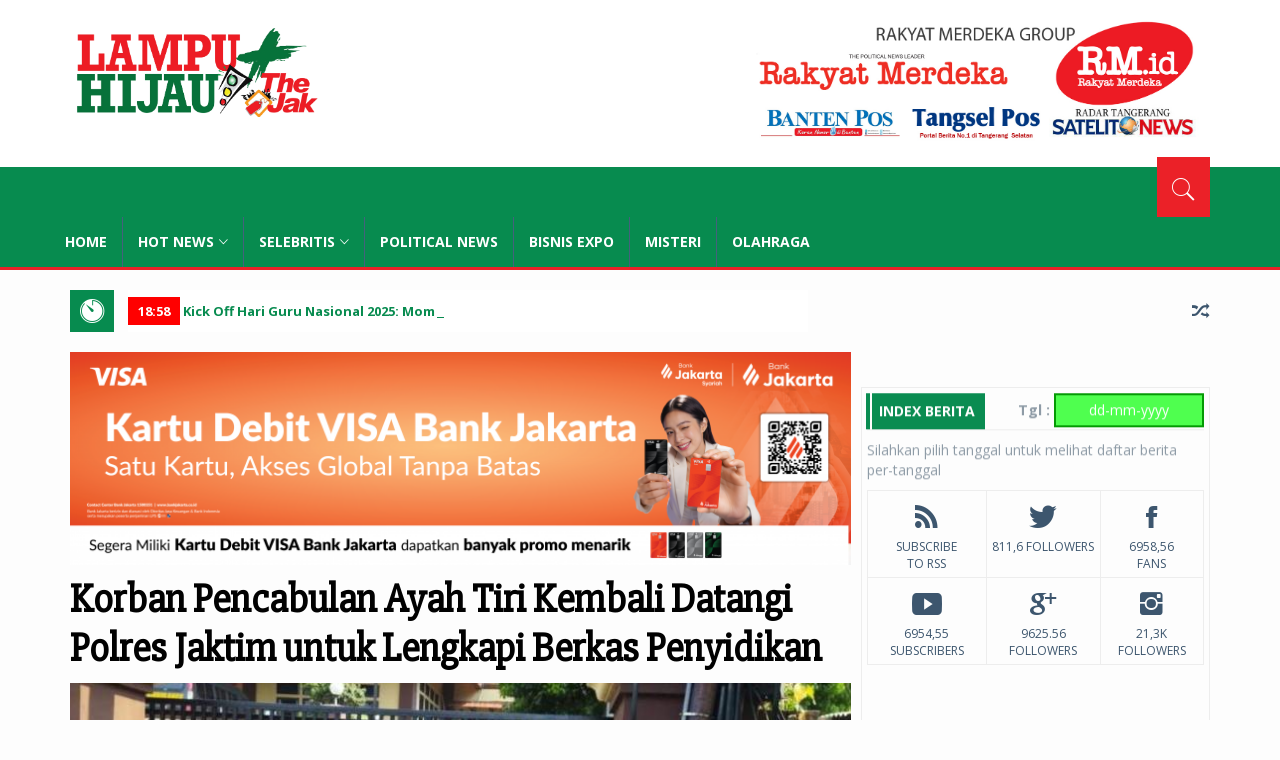

--- FILE ---
content_type: text/html; charset=utf-8
request_url: https://lampuhijau.co.id/baca-berita/jakarta-city/18427/korban-pencabulan-ayah-tiri-kembali-datangi-polres-jaktim-untuk-lengkapi-berkas-penyidikan
body_size: 11927
content:
<!--<script>alert("read");</script>--><!DOCTYPE html>
<html xmlns="http://www.w3.org/1999/xhtml" itemscope="itemscope" itemtype="http://schema.org/Article">
<head>
<meta http-equiv="X-UA-Compatible" content="IE=edge,chrome=1">
<meta charset="utf-8">
<meta name="propeller" content="5228c2f2472076f29b0e1464ba50f935">
<meta name="viewport" content="width=device-width, initial-scale=1.0, maximum-scale=1.0, user-scalable=no">
<title>Korban Pencabulan Ayah Tiri Kembali Datangi Polres Jaktim untuk Lengkapi Berkas Penyidikan - Lampu Hijau</title>

<base href="https://lampuhijau.co.id/" />


<script type='text/javascript' src='https://platform-api.sharethis.com/js/sharethis.js#property=5f8913743e8cbb0012897de3&product=sticky-share-buttons' async='async'></script>

<!-- <link rel="shortcut icon" href="https://lampuhijau.co.id/images/icon-rakyat-merdeka.ico?v=7">
<link rel="icon" type="image/x-icon" href="https://lampuhijau.co.id/images/icon-rakyat-merdeka.ico?v=8" /> -->
<meta name="Content-language" content="id" />
<meta content="index,follow" name="robots" />
<meta name="googlebot-news" content="index,follow" />
<meta name="googlebot" content="all" />
<meta name="webcrawlers" content="all" />
<meta name="rating" content="general" />
<meta name="spiders" content="all" />
<link rel="canonical" href="https://lampuhijau.co.id/baca-berita/jakarta-city/18427/korban-pencabulan-ayah-tiri-kembali-datangi-polres-jaktim-untuk-lengkapi-berkas-penyidikan" />
<!--<link rel="amphtml" href="https://lampuhijau.co.id/baca-berita/jakarta-city/18427/korban-pencabulan-ayah-tiri-kembali-datangi-polres-jaktim-untuk-lengkapi-berkas-penyidikan" />-->
<link rel="image_src" href="https://lampuhijau.co.id/images/berita/med/korban-pencabulan-ayah-tiri-kembali-datangi-polres-jaktim-untuk-lengkapi-berkas-penyidikan_18427.jpg" />
<!--<link rel="alternate" type="application/rss+xml" title="Rakyat Merdeka" href="https://lampuhijau.co.id/rss.php" />-->
<meta name="google-site-verification" content="y4vzxBqOcvca9rKdX2G3Kg0wPi5V8h5WXm7UlxH_ldY" />

<meta property="fb:app_id" content="1894061530647219" />
<meta property="og:type" content="article" />
<meta property="og:url" content="https://lampuhijau.co.id/baca-berita/jakarta-city/18427/korban-pencabulan-ayah-tiri-kembali-datangi-polres-jaktim-untuk-lengkapi-berkas-penyidikan" />
<meta property="og:title" content="Korban Pencabulan Ayah Tiri Kembali Datangi Polres Jaktim untuk Lengkapi Berkas Penyidikan - Lampu Hijau" />
<meta property="article:author" content="https://www.facebook.com/Harian-Rakyat-Merdeka-214043405621003/" />
<meta property="og:description" content="Orang tua dan korban pencabulan yang diduga dilakukan oleh ayah tiri, kembali mendatangi Polres Metro Jakarta Timur bersama kuasa hukumnya, Kamis (7/9/2023). Kedatangan mereka untuk melengkapi berkas perkara, agar terduga pelaku segera ditahan." />
<meta property="og:image" content="https://lampuhijau.co.id/images/berita/med/korban-pencabulan-ayah-tiri-kembali-datangi-polres-jaktim-untuk-lengkapi-berkas-penyidikan_18427.jpg" />
<meta property="og:image:url" content="https://lampuhijau.co.id/images/berita/med/korban-pencabulan-ayah-tiri-kembali-datangi-polres-jaktim-untuk-lengkapi-berkas-penyidikan_18427.jpg" />
<meta property="og:site_name" content="lampuhijau.co.id" />

<meta name="twitter:card" content="summary_large_image" data-dynamic="true">
<meta name="twitter:site" content="@RedaksiMerdeka" data-dynamic="true">
<meta name="twitter:title" content="Korban Pencabulan Ayah Tiri Kembali Datangi Polres Jaktim untuk Lengkapi Berkas Penyidikan - Lampu Hijau" data-dynamic="true">
<meta name="twitter:description" content="Orang tua dan korban pencabulan yang diduga dilakukan oleh ayah tiri, kembali mendatangi Polres Metro Jakarta Timur bersama kuasa hukumnya, Kamis (7/9/2023). Kedatangan mereka untuk melengkapi berkas perkara, agar terduga pelaku segera ditahan." data-dynamic="true">
<meta name="twitter:creator" content="@RedaksiMerdeka" data-dynamic="true">
<meta name="twitter:url" content="https://lampuhijau.co.id/baca-berita/jakarta-city/18427/korban-pencabulan-ayah-tiri-kembali-datangi-polres-jaktim-untuk-lengkapi-berkas-penyidikan" data-dynamic="true">
<meta name="twitter:image" content="https://lampuhijau.co.id/images/berita/med/korban-pencabulan-ayah-tiri-kembali-datangi-polres-jaktim-untuk-lengkapi-berkas-penyidikan_18427.jpg" data-dynamic="true">
<meta name="twitter:domain" content="https://lampuhijau.co.id/" data-dynamic="true">

<meta name="title" itemprop="name" content="Korban Pencabulan Ayah Tiri Kembali Datangi Polres Jaktim untuk Lengkapi Berkas Penyidikan - Lampu Hijau" />
<meta name="copyright" content="lampuhijau.co.id" />
<meta name="description" itemprop="description" content="Orang tua dan korban pencabulan yang diduga dilakukan oleh ayah tiri, kembali mendatangi Polres Metro Jakarta Timur bersama kuasa hukumnya, Kamis (7/9/2023). Kedatangan mereka untuk melengkapi berkas perkara, agar terduga pelaku segera ditahan." />
<meta name="keywords" content="Korban Pencabulan Ayah Tiri, Polres Jakarta Timur" />
<meta name="MSSmartTagsPreventParsing" content="TRUE" />
<meta name="geo.country" content="ID" />
<meta name="geo.placename" content="Indonesia" />
<meta itemprop="image" content="https://lampuhijau.co.id/images/berita/med/korban-pencabulan-ayah-tiri-kembali-datangi-polres-jaktim-untuk-lengkapi-berkas-penyidikan_18427.jpg" />
<meta name="news_keywords" content="Korban Pencabulan Ayah Tiri, Polres Jakarta Timur">
<meta name="standout" content="https://lampuhijau.co.id/baca-berita/jakarta-city/18427/korban-pencabulan-ayah-tiri-kembali-datangi-polres-jaktim-untuk-lengkapi-berkas-penyidikan" />
<meta name="content_type" content="Standard" />
<meta name="content_PublishedDate" content="2026-01-20 16:05:49" />
<meta name="content_source" content="lampuhijau.co.id" />
<meta name="theme-color" content="#078b4f ">
<meta name="msapplication-navbutton-color" content="#078b4f ">
<meta name="apple-mobile-web-app-status-bar-style" content="#078b4f ">

<link href="https://fonts.googleapis.com/css?family=Glegoo|Poppins|Righteous|Roboto|Slabo+27px|Srisakdi|ZCOOL+QingKe+HuangYou" rel="stylesheet">
<link rel="shortcut icon" href="images/logo-lampu-hijau-icon.png" type="image/x-icon">
<link rel="icon" href="images/logo-lampu-hijau-icon.png" type="image/x-icon">
<!-- bootstrap styles-->
<link href="css/bootstrap.min.css" rel="stylesheet">
<!-- google font -->
<link href="https://fonts.googleapis.com/css?family=Open+Sans:400,700,600,800" rel='stylesheet' type='text/css'>
<!-- ionicons font -->
<link href="css/ionicons.min.css" rel="stylesheet">
<!-- animation styles -->
<link rel="stylesheet" href="css/animate.css" />
<!-- custom styles -->
<link href="css/custom-green.css?v=220816" rel="stylesheet" id="style">
<!-- owl carousel styles-->
<link rel="stylesheet" href="css/owl.carousel.css">
<link rel="stylesheet" href="css/owl.transitions.css">
<!-- magnific popup styles -->
<link rel="stylesheet" href="css/magnific-popup.css">
<!-- HTML5 Shim and Respond.js IE8 support of HTML5 elements and media queries -->
<!-- WARNING: Respond.js doesn't work if you view the page via file:// -->
<!--[if lt IE 9]>
      <script src="https://oss.maxcdn.com/html5shiv/3.7.2/html5shiv.min.js"></script>
      <script src="https://oss.maxcdn.com/respond/1.4.2/respond.min.js"></script>
    <![endif]-->

<script src="jquery/jquery-1.12.0.min.js" type="text/javascript"></script>
<link rel="stylesheet" href="css/custom.css?v=241118">
<style type="text/css">
.form_index input {
		text-align:center; border:2px solid #009900; padding:5px 20px;
		background-color: rgb(0, 255, 0,0.7);
		color: #999999;
		width: 100%;
	}
</style>
<!-- Google Tag Manager -->
<script>(function(w,d,s,l,i){w[l]=w[l]||[];w[l].push({'gtm.start':
new Date().getTime(),event:'gtm.js'});var f=d.getElementsByTagName(s)[0],
j=d.createElement(s),dl=l!='dataLayer'?'&l='+l:'';j.async=true;j.src=
'https://www.googletagmanager.com/gtm.js?id='+i+dl;f.parentNode.insertBefore(j,f);
})(window,document,'script','dataLayer','GTM-5RZRK82');</script>
<!-- End Google Tag Manager -->

<!-- Google tag (gtag.js) -->
<script async src="https://www.googletagmanager.com/gtag/js?id=G-1NSJCMJVLE"></script>
<script>
  window.dataLayer = window.dataLayer || [];
  function gtag(){dataLayer.push(arguments);}
  gtag('js', new Date());

  gtag('config', 'G-1NSJCMJVLE');
</script>
<script async src="https://pagead2.googlesyndication.com/pagead/js/adsbygoogle.js?client=ca-pub-2730566722267448" crossorigin="anonymous"></script>
<!-- <script data-cfasync="false" type="text/javascript"></script> -->
</head>
<body>
<!-- Google Tag Manager (noscript) -->
<noscript><iframe src="https://www.googletagmanager.com/ns.html?id=GTM-5RZRK82"
height="0" width="0" style="display:none;visibility:hidden"></iframe></noscript>
<!-- End Google Tag Manager (noscript) -->
<!-- preloader start -->
<!--<div id="preloader">
  <div id="status"></div>
</div>-->
<!-- preloader end --> 

<!-- wrapper start -->
<div class="wrapper"> 
  <!-- header toolbar start -->
  <!--<div class="header-toolbar">
    <div class="container">
      <div class="row">
        <div class="col-md-16 text-uppercase">
          <div class="row">
            <div class="col-sm-8 col-xs-16">
              <ul id="inline-popups" class="list-inline">
                <li class="hidden-xs"><a href="#">advertisement</a></li>
                <li><a class="open-popup-link" href="#log-in" data-effect="mfp-zoom-in">log in</a></li>
                <li><a class="open-popup-link" href="#create-account" data-effect="mfp-zoom-in">create account</a></li>
                <li><a  href="#">About</a></li>
              </ul>
            </div>
            <div class="col-xs-16 col-sm-8">
              <div class="row">
                <div id="weather" class="col-xs-16 col-sm-8 col-lg-9"></div>
                <div id="time-date" class="col-xs-16 col-sm-8 col-lg-7"></div>
              </div>
            </div>
          </div>
        </div>
      </div>
    </div>
  </div>-->
  <!-- header toolbar end --> 
  
  <!-- sticky header start -->
  <div class="sticky-header"> 
    <!-- header start -->
    <div class="container header">
      <div class="row">
        <div class="col-sm-5 col-md-5 wow fadeInUpLeft animated"><a class="navbar-brand" href="./">lampuhijau.co.id</a></div>
        <div class="col-sm-11 col-md-11 hidden-xs text-right"><img src="images/rakyat-merdeka-group.jpg" width="468" alt="Rakyat Merdeka Grup"/></div>
      </div>
    </div>
    <!-- header end --> 
    <!-- nav and search start -->
    <div class="nav-search-outer"> 
      <!-- nav start -->
      
      <nav class="navbar navbar-inverse" role="navigation">
      	<div class="text-logo">
        	<div style="float:left; width:5%;">&nbsp;</div>
        	<div style="float:left; width:90%; text-align:center;">lampuhijau.co.id</div>
        	<div style="float:left; width:5%;">&nbsp;</div>
      		<br style="clear:left">
        </div>
        <div class="container">
          <div class="row">
            <div class="col-sm-16"> <a href="javascript:;" class="toggle-search pull-right"><span class="ion-ios7-search"></span></a>
              <divclass="navbar-header">
                <button type="button" class="navbar-toggle collapsed" data-toggle="collapse" data-target="#navbar-collapse"> <span class="sr-only">Toggle navigation</span> <span class="icon-bar"></span> <span class="icon-bar"></span> <span class="icon-bar"></span> </button>
              </div>
              <div class="collapse navbar-collapse" id="navbar-collapse">
                <ul class="nav navbar-nav text-uppercase main-nav ">
                  <li><a href="./">home</a></li>
                                                  
                         	<li class="dropdown"> <a href="javascript:void(0)" class="dropdown-toggle" data-toggle="dropdown">HOT NEWS<span class="ion-ios7-arrow-down nav-icn"></span></a>
                    			<ul class="dropdown-menu text-capitalize" role="menu">
								                                    <li><a href="kategori-berita/jakarta-city"><span class="ion-ios7-arrow-right nav-sub-icn"></span>Jakarta City</a></li>
                                                                        <li><a href="kategori-berita/kriminal"><span class="ion-ios7-arrow-right nav-sub-icn"></span>Kriminal</a></li>
                                                                        <li><a href="kategori-berita/daerah-plus"><span class="ion-ios7-arrow-right nav-sub-icn"></span>Daerah Plus</a></li>
                                    								</ul>
							</li>
							                                
                         	<li class="dropdown"> <a href="javascript:void(0)" class="dropdown-toggle" data-toggle="dropdown">SELEBRITIS<span class="ion-ios7-arrow-down nav-icn"></span></a>
                    			<ul class="dropdown-menu text-capitalize" role="menu">
								                                    <li><a href="kategori-berita/life-style"><span class="ion-ios7-arrow-right nav-sub-icn"></span>Life Style</a></li>
                                                                        <li><a href="kategori-berita/berita-seleb"><span class="ion-ios7-arrow-right nav-sub-icn"></span>Berita Seleb</a></li>
                                    								</ul>
							</li>
							                        <li><a href="kategori-berita/political-news">Political News</a></li>
						                        <li><a href="kategori-berita/bisnis-expo">Bisnis Expo</a></li>
						                        <li><a href="kategori-berita/misteri">Misteri</a></li>
						                        <li><a href="kategori-berita/olahraga">Olahraga</a></li>
						                    <!--                        <li><a href="kategori-berita/jakarta-city">Jakarta City</a></li>
						                        <li><a href="kategori-berita/kriminal">Kriminal</a></li>
						                        <li><a href="kategori-berita/daerah-plus">Daerah Plus</a></li>
						                        <li><a href="kategori-berita/life-style">Life Style</a></li>
						                        <li><a href="kategori-berita/berita-seleb">Berita Seleb</a></li>
						                        <li><a href="kategori-berita/political-news">Political News</a></li>
						                        <li><a href="kategori-berita/bisnis-expo">Bisnis Expo</a></li>
						                        <li><a href="kategori-berita/misteri">Misteri</a></li>
						                        <li><a href="kategori-berita/olahraga">Olahraga</a></li>
						-->
                  
                </ul>
              </div>
            </div>
          </div>
        </div>
        <!-- nav end --> 
        <!-- search start -->
        
        <div class="search-container ">
          <div class="container">
            <form action="" method="" role="search">
              <input id="search-bar" placeholder="Type & Hit Enter.." autocomplete="off">
            </form>
          </div>
        </div>
        <!-- search end --> 
      </nav>
      <!--nav end--> 
    </div>
    <!-- nav and search end--> 
  </div>
  <!-- sticky header end --> 
  <div class="container" style="margin-bottom: 10px;">
    <div class="row">
      <div class="col">
        <!-- <script async src="https://pagead2.googlesyndication.com/pagead/js/adsbygoogle.js?client=ca-pub-2730566722267448" crossorigin="anonymous"></script> -->
        <!-- Iklan Horizontal -->
        <!-- <ins class="adsbygoogle"
            style="display:block"
            data-ad-client="ca-pub-2730566722267448"
            data-ad-slot="3892947002"
            data-ad-format="auto"
            data-full-width-responsive="true"></ins>
        <script>
            (adsbygoogle = window.adsbygoogle || []).push({});
        </script> -->
      </div>
    </div>
  </div>
  
  <!-- top sec start -->
  
  	<!-- data Start -->
<section>
  <div class="container ">
    <div class="row ">
      <!-- hot news start -->
      <div class="col-sm-16 hot-news hidden-xs">
        <div class="row">
          <div class="col-sm-15"> <span class="ion-ios7-timer icon-news pull-left"></span>
            <ul id="js-news" class="js-hidden">
                              <li class="news-item"><a href="baca-berita/daerah-plus/25694/kick-off-hari-guru-nasional-2025-momentum-kebangkitan-pendidikan-madrasah"><span style="background:#FF0000; color:#FFFFFF; padding:5px 10px;">18:58</span> Kick Off Hari Guru Nasional 2025: Momentum Kebangkitan Pendidikan Madrasah</a></li>
                              <li class="news-item"><a href="baca-berita/kriminal/25695/dikendalikan-wna-malaysia-polres-soetta-gagalkan-penyelundupan-8500-etomidate-senilai-rp425-miliar"><span style="background:#FF0000; color:#FFFFFF; padding:5px 10px;">19:39</span> Polres Soetta Gagalkan Penyelundupan 8.500 Etomidate Senilai Rp42,5 Miliar</a></li>
                              <li class="news-item"><a href="baca-berita/daerah-plus/25696/pemda-kabupaten-subang-akan-terus-perbaiki-layanan-dan-keterbukaan-publik"><span style="background:#FF0000; color:#FFFFFF; padding:5px 10px;">20:25</span> Pemda Kabupaten Subang Akan Terus Perbaiki Layanan dan Keterbukaan Publik</a></li>
                              <li class="news-item"><a href="baca-berita/daerah-plus/25690/kajari-depok-lantik-kasi-pidsus-dan-kasi-intel"><span style="background:#FF0000; color:#FFFFFF; padding:5px 10px;">12:10</span> Kajari Depok Lantik Kasi Pidsus Dan Kasi Intel</a></li>
                              <li class="news-item"><a href="baca-berita/daerah-plus/25699/lawan-kriminalisasi-pers-dilaporkan-ke-polres-subang-harun-jurnalis-triberitacom-siap-gugat-balik-heri-sopandi"><span style="background:#FF0000; color:#FFFFFF; padding:5px 10px;">22:38</span> Lawan Kriminalisasi Pers! Dilaporkan ke Polres Subang, Harun Jurnalis Triberita.com Siap Gugat Balik Heri Sopandi</a></li>
                          </ul>
          </div>
          <div class="col-sm-1 shuffle text-right"><a href="#"><span class="ion-shuffle"></span></a></div>
        </div>
      </div>
      <!-- hot news end -->
      <!-- left sec Start -->

      <div class="col-md-11 col-sm-11">
                  <div class="col-sm-16 bt-space wow fadeInUp animated" data-wow-delay="1s" data-wow-offset="50" align="center" style="margin-top:10px; padding:0;">
            <img class="img-responsive" src="images/banner/4a9b82cffcdbf741aee0919d79d22b96.png" style="max-width:100%;" />
          </div>
                <div class="row">
          <!-- post details start -->
          <div class="col-sm-16">
            <div class="row">
              <div class="sec-topic col-sm-16  wow fadeInDown animated " data-wow-delay="0.5s">
                <div class="row">
                  <div class="col-sm-16 title-berita">
                    <h3></h3>
                    <h2>Korban Pencabulan Ayah Tiri Kembali Datangi Polres Jaktim untuk Lengkapi Berkas Penyidikan</h2>
                    <!--<h3>Air Force Base Airmen supporting the Operation Noble Eagle alert mission</h3>-->
                  </div>
                  <div class="col-sm-16" style="margin-bottom:15px;">
                    <img src="config/thumbnail.php?file=../images/berita/med/korban-pencabulan-ayah-tiri-kembali-datangi-polres-jaktim-untuk-lengkapi-berkas-penyidikan_18427.jpg&width=770&height=400" id="gambar_utama" alt="" oncontextmenu="return false;" style="width:100%; max-width:100%;" />

                    <div class="bg_gambar_baca"></div>
                                          <div class="image-caption">Kuasa hukum korban pencabulan ayah tiri, Muhammad Ari di Mapolres Jakarta Timur. (Foto: ist)</div>
                                      </div>

                  <div class="col-sm-12 sec-info baca-donk">
                    <!-- AdSlot for in the middle of Article (After 3rd Paragraph)-->
                    <!-- <div id='div-gpt-ad-multibanner1'>
                      <script>
                        googletag.cmd.push(function() {
                          googletag.display('div-gpt-ad-multibanner1');
                        });
                      </script>
                    </div> -->
                    <!-- END AdSlot for in the middle of Article-->
                    <div class="text-danger sub-info-bordered" style="background: rgba(235,33,40,1);
background: -moz-linear-gradient(-45deg, rgba(235,33,40,1) 0%, rgba(235,33,40,1) 40%, rgba(7,139,79,1) 60%, rgba(7,139,79,1) 100%);
background: -webkit-gradient(left top, right bottom, color-stop(0%, rgba(235,33,40,1)), color-stop(40%, rgba(235,33,40,1)), color-stop(60%, rgba(7,139,79,1)), color-stop(100%, rgba(7,139,79,1)));
background: -webkit-linear-gradient(-45deg, rgba(235,33,40,1) 0%, rgba(235,33,40,1) 40%, rgba(7,139,79,1) 60%, rgba(7,139,79,1) 100%);
background: -o-linear-gradient(-45deg, rgba(235,33,40,1) 0%, rgba(235,33,40,1) 40%, rgba(7,139,79,1) 60%, rgba(7,139,79,1) 100%);
background: -ms-linear-gradient(-45deg, rgba(235,33,40,1) 0%, rgba(235,33,40,1) 40%, rgba(7,139,79,1) 60%, rgba(7,139,79,1) 100%);
background: linear-gradient(135deg, rgba(235,33,40,1) 0%, rgba(235,33,40,1) 40%, rgba(7,139,79,1) 60%, rgba(7,139,79,1) 100%);
filter: progid:DXImageTransform.Microsoft.gradient( startColorstr='#eb2128', endColorstr='#078b4f', GradientType=1 );">

                      <div class="time" style="margin-left:5px; color:#FFFFFF;"><span class="ion-android-data icon"></span>Kamis, 7 September 2023, 23:29 WIB</div>
                      <div class="stars" style="margin-right:5px; color:#FFFF00;"><span style="text-transform:uppercase; font-family:'Righteous', cursive; font-size:16px;">Jakarta City</span></div>
                    </div>
                                            <p><span style='color:#FF0000; font-size:16px;'><strong>Lampu<span style='color:#078b4f;'>Hijau</span><span style='color:#000000;'>.co.id</span></strong> - </span>Orang tua dan korban pencabulan yang diduga dilakukan oleh ayah tiri, kembali mendatangi Polres Metro Jakarta Timur bersama kuasa hukumnya, Kamis (7/9/2023). Kedatangan mereka untuk melengkapi berkas perkara, agar terduga pelaku segera ditahan.</p>

<p>&quot;Kabarnya hari ini kasusnya sudah naik sidik. Jadi, kita mau melengkapi berita acara sidik hari ini agar pelaku segera ditahan sebagaimana UU Perlindungan Anak. Hukuman minimal lima tahun, maksimal 15 tahun yang seharusnya memang harus ditahan,&quot; kata kuasa hukum korban, Muhammad Ari Pratomo kepada wartawan di Polres Metro Jakarta Timur.</p>

<p>Ari pun berharap, penyidik Unit Perlindungan Perempuan dan Anak (PPA) Polres Metro Jakarta Pusat segera menangkap pelaku pencabulan berinisial G (40). &quot;Sekarang sudah lima bulan jaraknya, sampai sekarang pelaku belum ditahan,&quot; ungkapnya.</p>

<p><strong style='color:#f6971f;'><a href='baca-berita/daerah-plus/17959/warga-subang-jadi-korban-tppo-partai-gelora-desak-polisi-tindak-tegas-pelakunya'><span style='color:#000000; text-decoration:none;'>Baca juga : </span>Warga Subang Jadi Korban TPPO, Partai Gelora Desak Polisi Tindak Tegas Pelakunya</a></strong></p><p>Lebih lanjut Ari menjelaskan, alasan penyidik PPA belum menahan pelaku karena menunggu hasil visum, pemeriksaan psikologi, dan proses penyelidikan. &quot;Kalau ini berlarut-larut, tentunya kepercayaan publik ke kepolisian bisa berkurang. Apalagi ini sudah jelas dari penjelasan anak. Saksi sudah diperiksa semua, visum sudah hasilnya keluar. Hasil psikologi sudah.</p>

<p>Artinya, sebenarnya ini sudah lengkap. Sudah bisa langsung naik (sidik) kalau memang berita acara sidik hari ini selesai,&quot; jelasnya.</p>

<p>Seperti diberitakan sebelumnya, aksi bejat ayah tiri yang memperkosa putrinya yang berusia 15 tahun, berlangsung sejak korban masih duduk di bangku Sekolah Dasar. Saat ini korban sendiri sudah duduk di Sekolah Menengah Pertama (SMP).</p>

<p><strong style='color:#f6971f;'><a href='baca-berita/jakarta-city/17614/lurah-keagungan-ajak-warga-kerja-bakti-jaga-lingkungan-bersih'><span style='color:#000000; text-decoration:none;'>Baca juga : </span>Lurah Keagungan Ajak Warga Kerja Bakti Jaga Lingkungan Bersih</a></strong></p><p>Aksi bejat terduga pelaku berinisia lGN yang tak lain adalah ayah tiri korban, terbongkar setelah korban melaporkan kejadian yang menimpa dirinya itu ke ayah kandungnya, AA (45). Korban menghubungi AA untuk minta dijemput, karena tidak mau lagi tinggal dengan ibu kandungnya dan ayah tirinya. Setelah dijemput dan sesampainya di rumah, korban pun menceritakan aksi bejat ayah tirinya itu.</p>

<p>&quot;Dari pengakuan korban B, ayah tirinya sudah mencabuli dirinya sejak kelas 6 SD atau sejak usia 12 tahun sampai dirinya kelas 3 SMP,&quot; ungkap Ari.</p>

<p>Kemudian, AA melaporkan pelaku GN ke Mapolres Metro Jakarta Timur dengan Nomor LP B/1285/V/2023/SPKT/RES.JAKTIM/PMJ.tanggal 16 Mei 2023. (Asp)</p>
                                              <script>
                                              </script>
                      <!-- <div id="024d2d699e6c1a82c9ba986386f4d824"></div>
                      <script async src="https://click.advertnative.com/loading/?handle=6067"></script> -->
                                          <!-- AdSlot for End of the Article-->
                    <!-- <div id='div-gpt-ad-multibanner2'>
                      <script>
                        googletag.cmd.push(function() {
                          googletag.display('div-gpt-ad-multibanner2');
                        });
                      </script>
                    </div> -->
                    <!-- END AdSlot for End of the Article-->
                  </div>
                  <div class="col-sm-4 hidden-xs banner-baca-donk">
                                      </div>
                </div>
              </div>
              
              <div class="col-sm-16 related">
                <div class="main-title-outer pull-left">
                  <div class="main-title">Berita Lainnya</div>
                </div>
                <div class="row">
                                        <div class="item topic col-sm-5 col-xs-16"> <a href="baca-berita/daerah-plus/17089/sopir-pingsan-di-tol-cipali-personel-polres-subang-sigap-beri-pertolongan">
                          <img src="config/thumbnail.php?file=../images/berita/med/sopir-pingsan-di-tol-cipali-personel-polres-subang-sigap-beri-pertolongan_17089.jpg&width=274&height=121" alt="" class="img-thumbnail">
                          <h4>Sopir Pingsan di Tol Cipali, Personel Polres Subang Sigap Beri Pertolongan</h4>
                          <div class="text-danger sub-info-bordered remove-borders">
                            <div class="time"><span class="ion-android-data icon"></span>20 Apr 2023</div>
                          </div>
                        </a>
                      </div>
                                            <div class="item topic col-sm-5 col-xs-16"> <a href="baca-berita/daerah-plus/16890/korlantas-polri-minta-polda-dan-polres-evaluasi-uturn-yang-bikin-macet">
                          <img src="config/thumbnail.php?file=../images/berita/med/korlantas-polri-minta-polda-dan-polres-evaluasi-uturn-yang-bikin-macet_16890.jpg&width=274&height=121" alt="" class="img-thumbnail">
                          <h4>Korlantas Polri Minta Polda dan Polres Evaluasi U-Turn yang Bikin Macet</h4>
                          <div class="text-danger sub-info-bordered remove-borders">
                            <div class="time"><span class="ion-android-data icon"></span>04 Apr 2023</div>
                          </div>
                        </a>
                      </div>
                                            <div class="item topic col-sm-5 col-xs-16"> <a href="baca-berita/kriminal/16340/dugaan-penipuan-modal-usaha-polres-jakpus-segera-lengkapi-berkas-perkara">
                          <img src="config/thumbnail.php?file=../images/berita/med/dugaan-penipuan-modal-usaha-polres-jakpus-segera-lengkapi-berkas-perkara_16340.jpeg&width=274&height=121" alt="" class="img-thumbnail">
                          <h4>Dugaan Penipuan Modal Usaha, Polres Jakpus Segera Lengkapi Berkas Perkara</h4>
                          <div class="text-danger sub-info-bordered remove-borders">
                            <div class="time"><span class="ion-android-data icon"></span>02 Feb 2023</div>
                          </div>
                        </a>
                      </div>
                                      </div>
              </div>

              <!-- <div class="col-sm-16 related">
                	<div class="row">
                    <div id="M608275ScriptRootC953046">
                    </div>
                    <script src="https://jsc.mgid.com/l/a/lampuhijau.co.id.953046.js" async></script>
                    </div>
               	</div> -->


            </div>
          </div>
          <!-- post details end -->

        </div>
      </div>
      <!-- left sec End -->

      <!-- right sec start -->
      <div class="col-sm-5 right-sec sticky-lamjo">
        <div class="bordered top-margin">
          <div class="row ">
            <div class="col-sm-16 bt-space wow fadeInUp animated" data-wow-delay="2s" data-wow-offset="35">
              <div class="main-title-outer pull-left">
                <div class="main-title">Index Berita</div>
                <div style="float:right; height:30px; z-index:10000" class="form_index">
                  <form autocomplte="off">
                    <strong>Tgl : </strong><input type="text" name="tgl_index_berita" id="tgl_index_berita" placeHolder="dd-mm-yyyy" style=" width:150px;" /><br />
                  </form>
                </div>
              </div>
              Silahkan pilih tanggal untuk melihat daftar berita per-tanggal
            </div>
                        <!--<div class="col-sm-16 bt-space wow fadeInUp animated" data-wow-delay="1s" data-wow-offset="50"> <img class="img-responsive" src="images/ads/336-280-ad.gif" width="336" height="280" alt=""/> <a href="#" class="sponsored">sponsored advert</a> </div>-->
            <div class="col-sm-16 bt-spac wow fadeInUp animated" data-wow-delay="1s" data-wow-offset="150">
  <div class="table-responsive">
    <table class="table table-bordered social">
      <tbody>
        <tr>
          <td><a class="rss" href="#">
            <p> <span class="ion-social-rss"></span> subscribe<br>
              to rss</p>
            </a></td>
          <td><a class="twitter" href="#">
            <p><span class="ion-social-twitter"></span> 811,6
              followers</p>
            </a></td>
          <td><a class="facebook" href="#">
            <p> <span class="ion-social-facebook"></span> 6958,56<br>
              fans</p>
            </a></td>
        </tr>
        <tr>
          <td><a class="youtube" href="#">
            <p> <span class="ion-social-youtube"></span> 6954,55
              subscribers</p>
            </a></td>
          <td><a class="googleplus" href="#">
            <p> <span class="ion-social-googleplus"></span> 9625.56
              followers</p>
            </a></td>
          <td><a class="instagram" href="https://www.instagram.com/lampuhijauofficial/" target="_blank">
            <p> <span class="ion-social-instagram"></span> 21,3k
              followers</p>
            </a></td>
        </tr>
      </tbody>
    </table>
  </div>
</div>                                     <div id="data_tab_content"></div>
            <script type="text/javascript">
              $(function() {
                dataTabContent('18427');
              })
            </script>
                      </div>
        </div>
      </div>
      <!-- right sec end -->

    </div>
  </div>
</section>
<!-- Data End -->  
  
  
  
  <!-- Footer start -->
  <footer>
    <!--<div class="top-sec">
      <div class="container ">
        <div class="row match-height-container">
          <div class="col-sm-6 subscribe-info wow fadeInDown animated" data-wow-delay="1s" data-wow-offset="40">
            <div class="row">
              <div class="col-sm-16">
                <div class="f-title">globalnews theme</div>
                <p>Lorem Ipsum has been the standard dummy text ever since the 1500s, when an unknown printer took a galley of type and scrambled it to make a type specimen book. </p>
              </div>
              <div class="col-sm-16">
                <div class="f-title">subscribe to news letter</div>
                <form class="form-inline">
                  <input type="email" class="form-control" id="input-email" placeholder="Type your e-mail adress">
                  <button type="submit" class="btn"> <span class="ion-paper-airplane text-danger"></span> </button>
                </form>
              </div>
            </div>
          </div>
          <div class="col-sm-5 popular-tags  wow fadeInDown animated" data-wow-delay="1s" data-wow-offset="40">
            <div class="f-title">popular tags</div>
            <ul class="tags list-unstyled pull-left">
              <li><a href="#">Business</a></li>
              <li><a href="#">Science</a></li>
              <li><a href="#">video conferece</a></li>
              <li><a href="#">conferece</a></li>
              <li><a href="#">Photo</a></li>
              <li><a href="#">education</a></li>
              <li><a href="#">Smart phones</a></li>
              <li><a href="#">Samsung mobile</a></li>
              <li><a href="#">AI</a></li>
              <li><a href="#">video conferece</a></li>
              <li><a href="#">conferece</a></li>
              <li><a href="#">education</a></li>
              <li><a href="#">Technology</a></li>
              <li><a href="#">computer</a></li>
            </ul>
          </div>
          <div class="col-sm-5 recent-posts  wow fadeInDown animated" data-wow-delay="1s" data-wow-offset="40">
            <div class="f-title">recent posts</div>
            <ul class="list-unstyled">
              <li> <a href="#">
                <div class="row">
                  <div class="col-sm-4"><img class="img-thumbnail pull-left" src="images/footer-recent/f-recent-1.jpg" width="70" height="70" alt=""/> </div>
                  <div class="col-sm-12">
                    <h4>The evolution of the apple ..</h4>
                    <div class="f-sub-info">
                      <div class="time"><span class="ion-android-data icon"></span>Dec 16 2014</div>
                      <div class="comments"><span class="ion-chatbubbles icon"></span>351</div>
                      <div class="stars"><span class="ion-ios7-star"></span><span class="ion-ios7-star"></span><span class="ion-ios7-star"></span><span class="ion-ios7-star"></span><span class="ion-ios7-star-half"></span></div>
                    </div>
                  </div>
                </div>
                </a> </li>
              <li> <a href="#">
                <div class="row">
                  <div class="col-sm-4 "><img class="img-thumbnail pull-left" src="images/footer-recent/f-recent-2.jpg" width="70" height="70" alt=""/> </div>
                  <div class="col-sm-12">
                    <h4>The evolution of the apple ..</h4>
                    <div class="f-sub-info">
                      <div class="time"><span class="ion-android-data icon"></span>Dec 16 2014</div>
                      <div class="comments"><span class="ion-chatbubbles icon"></span>351</div>
                      <div class="stars"><span class="ion-ios7-star"></span><span class="ion-ios7-star"></span><span class="ion-ios7-star"></span><span class="ion-ios7-star"></span><span class="ion-ios7-star-half"></span></div>
                    </div>
                  </div>
                </div>
                </a> </li>
              <li> <a href="#">
                <div class="row">
                  <div class="col-sm-4"><img class="img-thumbnail pull-left" src="images/footer-recent/f-recent-3.jpg" width="70" height="70" alt=""/> </div>
                  <div class="col-sm-12">
                    <h4>The evolution of the apple ..</h4>
                    <div class="f-sub-info">
                      <div class="time"><span class="ion-android-data icon"></span>Dec 16 2014</div>
                      <div class="comments"><span class="ion-chatbubbles icon"></span>351</div>
                      <div class="stars"><span class="ion-ios7-star"></span><span class="ion-ios7-star"></span><span class="ion-ios7-star"></span><span class="ion-ios7-star"></span><span class="ion-ios7-star-half"></span></div>
                    </div>
                  </div>
                </div>
                </a> </li>
            </ul>
          </div>
        </div>
      </div>
    </div>-->
    <div class="btm-sec">
      <div class="container">
        <div class="row">
          <div class="col-sm-16">
            <div class="row">
              <div class="col-sm-6 col-xs-16 f-nav wow fadeInDown animated" data-wow-delay="0.5s" data-wow-offset="10">
                <ul class="list-inline ">
                  <li> <a href="tentang-kami"> Tentang Kami </a> </li>
                  <li> <a href="#"> Kontak Kami </a> </li>
                </ul>
              </div>
              <div class="col-sm-4 col-xs-16 f-social  wow fadeInDown animated" data-wow-delay="0.5s" data-wow-offset="10" style="text-align:center">
              	<ul class="list-inline">
                  <li> <a href="#"><span class="ion-social-twitter"></span></a> </li>
                  <li> <a href="#"><span class="ion-social-facebook"></span></a> </li>
                  <li> <a href="#"><span class="ion-social-instagram"></span></a> </li>
                </ul>
                              </div>
              
              <div class="col-sm-6 col-xs-16 copyrights text-right wow fadeInDown animated" data-wow-delay="0.5s" data-wow-offset="10">© 2019 Lampu Hijau</div>
            </div>
          </div>
          <!--<div class="col-sm-16 f-social  wow fadeInDown animated" data-wow-delay="1s" data-wow-offset="10" style="margin-top:-40px;">
            <ul class="list-inline">
              <li> <a href="#"><span class="ion-social-twitter"></span></a> </li>
              <li> <a href="#"><span class="ion-social-facebook"></span></a> </li>
              <li> <a href="#"><span class="ion-social-instagram"></span></a> </li>
            </ul>
          </div>-->
        </div>
      </div>
    </div>
  </footer>
    <!-- Histats.com  (div with counter) -->
    <div id="histats_counter" style="text-align:right; display:none;">></div>
    <!-- Histats.com  START  (aync)-->
    <script type="text/javascript">var _Hasync= _Hasync|| [];
    _Hasync.push(['Histats.start', '1,4241667,4,25,200,40,00010000']);
    _Hasync.push(['Histats.fasi', '1']);
    _Hasync.push(['Histats.track_hits', '']);
    (function() {
    var hs = document.createElement('script'); hs.type = 'text/javascript'; hs.async = true;
    hs.src = ('//s10.histats.com/js15_as.js');
    (document.getElementsByTagName('head')[0] || document.getElementsByTagName('body')[0]).appendChild(hs);
    })();</script>
    <noscript><a href="/" target="_blank"><img  src="//sstatic1.histats.com/0.gif?4241667&101" alt="" border="0"></a></noscript>
    <!-- Histats.com  END  -->
  <!-- Footer end -->
  <!--<div id="create-account" class="white-popup mfp-with-anim mfp-hide">
    <form role="form">
      <h3>Create Account</h3>
      <hr>
      <div class="row">
        <div class="col-sm-8">
          <div class="form-group">
            <input type="text" name="first_name" id="first_name" class="form-control" placeholder="First Name" tabindex="1">
          </div>
        </div>
        <div class="col-sm-8">
          <div class="form-group">
            <input type="text" name="last_name" id="last_name" class="form-control" placeholder="Last Name" tabindex="2">
          </div>
        </div>
      </div>
      <div class="form-group">
        <input type="text" name="display_name" id="display_name" class="form-control" placeholder="Display Name" tabindex="3">
      </div>
      <div class="form-group">
        <input type="email" name="email" id="email" class="form-control " placeholder="Email Address" tabindex="4">
      </div>
      <div class="row">
        <div class="col-sm-8">
          <div class="form-group">
            <input type="password" name="password" id="password" class="form-control " placeholder="Password" tabindex="5">
          </div>
        </div>
        <div class="col-sm-8">
          <div class="form-group">
            <input type="password" name="password_confirmation" id="password_confirmation" class="form-control" placeholder="Confirm Password" tabindex="6">
          </div>
        </div>
      </div>
      <hr>
      <div class="row">
        <div class="col-sm-16">
          <input type="submit" value="Register" class="btn btn-danger btn-block btn-lg" tabindex="7">
        </div>
      </div>
    </form>
  </div>
  <div id="log-in" class="white-popup mfp-with-anim mfp-hide">
    <form role="form">
      <h3>Log In Your Account</h3>
      <hr>
      <div class="form-group">
        <input type="text" name="access_name" id="access_name" class="form-control" placeholder="Name" tabindex="3">
      </div>
      <div class="form-group">
        <input type="password" name="password" id="password" class="form-control " placeholder="Password" tabindex="4">
      </div>
      <hr>
      <div class="row">
        <div class="col-sm-16">
          <input type="submit" value="Log In" class="btn btn-danger btn-block btn-lg" tabindex="7">
        </div>
      </div>
    </form>
  </div>-->
</div>
<!-- wrapper end --> 

<!-- Sticky Ad for Mobile Devices -->
<!-- <div class="footer_sticky" id="footer_sticky">
    <div class="footer_sticky_inside">
        <a class="close_button" id="close_button" onClick="closeAds()">Close Ads X</a>
        <div id='div-gpt-ad-sticky'>
            <script>
                googletag.cmd.push(function() {
                    googletag.display('div-gpt-ad-sticky');
                });

                if (window.innerWidth > 728) {
                    //ID harus sama dengan DIV ID di body
                    document.getElementById("footer_sticky").style.display = "none";
                } else {
                    setTimeout(function() {
                        var a = document.getElementById('footer_sticky').clientHeight;
                        if (a < 40)
                            document.getElementById('close_button').style.display = "none";
                    }, 2500);
                }
            </script>
        </div>
    </div>
</div> -->
<!--Sticky -->


<!-- jQuery --> 
<script src="js/jquery.min.js"></script> 
<!--jQuery easing--> 
<!--<script src="js/jquery.easing.1.3.js"></script> -->
<!-- bootstrab js --> 
<script src="js/bootstrap.js"></script> 
<!--style switcher--> 
<script src="js/style-switcher.js"></script> 
<!--wow animation--> 
<script src="js/wow.min.js"></script> 
<!-- time and date --> 
<!--news ticker--> 
<script src="js/jquery.ticker.js"></script> 
<!-- owl carousel --> 
<script src="js/owl.carousel.js"></script> 
<!-- magnific popup --> 
<script src="js/jquery.magnific-popup.js"></script> 
<!-- weather --> 
<!--<script src="js/jquery.simpleWeather.min.js"></script> -->
<!-- calendar--> 
<script src="js/jquery.pickmeup.js"></script> 
<!-- go to top --> 
<script src="js/jquery.scrollUp.js"></script> 
<!-- scroll bar --> 
<script src="js/jquery.nicescroll.js"></script> 
<script src="js/jquery.nicescroll.plus.js"></script> 
<!--masonry--> 
<script src="js/masonry.pkgd.js"></script> 
<!--media queries to js--> 
<script src="js/enquire.js"></script> 
<!--custom functions--> 
<!--<script src="js/custom-fun.js"></script>-->
<script language="javascript">
 $(document).ready(function() {
   //"use strict";

   /* -------------------------------------------------------------------------*
    * PRE LOADER
    * -------------------------------------------------------------------------*/
   $(window).load(function() {
       $('#status').delay(300).fadeOut();
       $('#preloader').delay(300).fadeOut('slow');
     })
     /* -------------------------------------------------------------------------*
      * ADD ANIMATION TO SPECIFIC ELEMENTS
      * -------------------------------------------------------------------------*/
   $('.tags li').hover(function() {
     $(this).find('a').toggleClass("wow flipInY animated");
   });
   //
   $('.f-social li').hover(function() {
     $(this).find('a').toggleClass("wow swing animated");
   });
   $('.social a').hover(function() {
     $(this).find('p').toggleClass("wow fadeInDown animated");
   });
   $('a.read-more').hover(function() {
     $(this).find('span').toggleClass("wow flipInY animated");
   });

   /* -------------------------------------------------------------------------*
    * GO TO TOP
    * -------------------------------------------------------------------------*/
   $.scrollUp();
   
    /* -------------------------------------------------------------------------*
    * WOW ANIMATION
    * -------------------------------------------------------------------------*/
   new WOW().init();
   
   /* -------------------------------------------------------------------------*
    * SEARCH BAR
    * -------------------------------------------------------------------------*/
   // Hide search wrap by default;
   $(".search-container").hide();
   $(".toggle-search").on("click", function(e) {
     // Prevent default link behavior
     e.preventDefault();
     // Stop propagation
     e.stopPropagation();
     // Toggle search-wrap
     $(".search-container").slideToggle(500, function() {
       // Focus on the search bar
       // When animation is complete
       $("#search-bar").focus();
     });
   });
   // Close the search bar if user clicks anywhere
   $(document).click(function(e) {
     var searchWrap = $(".search-container");
     if (!searchWrap.is(e.target) && searchWrap.has(e.target).length ===
       0) {
       searchWrap.slideUp(500);
     }
   });
   
   /* -------------------------------------------------------------------------*
    * ADDING SLIDE UP AND ANIMATION TO DROPDOWN
    * -------------------------------------------------------------------------*/
   enquire.register("screen and (min-width:767px)", {

     match: function() {
       $(".dropdown").hover(function() {
         $('.dropdown-menu', this).stop().fadeIn("slow");
       }, function() {
         $('.dropdown-menu', this).stop().fadeOut("slow");
       });
     },
   });

   /* -------------------------------------------------------------------------*
    * DROPDOWN LINK NUDGING
    * -------------------------------------------------------------------------*/
   $('.dropdown-menu a').hover(function() { //mouse in
     $(this).animate({
       paddingLeft: '30px'
     }, 400);
   }, function() { //mouse out
     $(this).animate({
       paddingLeft: 20
     }, 400);
   });
   
   /* -------------------------------------------------------------------------*
    * STICKY NAVIGATION
    * -------------------------------------------------------------------------*/
   $(window).scroll(function() {
     if ($(window).scrollTop() >= 99) {
       $('.nav-search-outer').addClass('navbar-fixed-top');
     }


     if ($(window).scrollTop() >= 100) {
       $('.nav-search-outer').addClass('show');
     } else {
       $('.nav-search-outer').removeClass('show navbar-fixed-top');
     }
   });
   
   /* -------------------------------------------------------------------------*
    * HOT NEWS
    * -------------------------------------------------------------------------*/
   $('#js-news').ticker();
   // hide the release history when the page loads
   $('#release-wrapper').css('margin-top', '-' + ($('#release-wrapper').height() +
     20) + 'px');
   // show/hide the release history on click
   $('a[href="#release-history"]').toggle(function() {
     $('#release-wrapper').animate({
       marginTop: '0px'
     }, 600, 'linear');
   }, function() {
     $('#release-wrapper').animate({
       marginTop: '-' + ($('#release-wrapper').height() + 20) +
         'px'
     }, 600, 'linear');
   });
   $('#download a').mousedown(function() {
     _gaq.push(['_trackEvent', 'download-button', 'clicked'])
   });
   
   
   
 });
</script>


<script language="javascript" src="jquery/form/js/jquery.form.js"></script>

<link href="my_admin/assets/plugins/toastr/toastr.min.css" rel="stylesheet"/>
<script src="my_admin/assets/plugins/toastr/toastr.min.js"></script>

<!--<script>alert('run');</script>-->
<link rel="stylesheet" href="//code.jquery.com/ui/1.12.1/themes/base/jquery-ui.css">
<link rel="stylesheet" href="/resources/demos/style.css">
<script src="https://code.jquery.com/ui/1.12.1/jquery-ui.js"></script>
<script>
$( function() {
	var jQueryDatePicker1Opts =
    {
    dateFormat: 'dd-mm-yy',
    changeMonth: false,
    changeYear: false,
    showButtonPanel: false,
    showAnim: 'show'
    };
	$( "#tgl_index_berita2" ).datepicker(jQueryDatePicker1Opts);
	$( "#tgl_index_berita" ).datepicker(jQueryDatePicker1Opts);
	$("#tgl_index_berita").on("change",function(){
        var selected = $(this).val();
        //alert(selected);
		//tampilIndex(selected);
		document.location="index-berita/"+selected;
    	});
	});
</script>

<script language="javascript">
function dataTabContent(Kode)
	{
	//alert(Kode);
	$("#data_tab_content").load('menu/data_ajaxin_aja.php?jenis=data_tab_content&kode='+Kode).hide().fadeIn('slow');
	}
function dataBeritaLainnyaTerkait(ArrayTerkait)
	{
	$("#data_berita_lainnya_terkait").load('menu/data_ajaxin_aja.php?jenis=data_berita_lainnya_terkait&array_berita_terkait='+ArrayTerkait).hide().fadeIn('slow');
	}
</script>
<script defer src="https://static.cloudflareinsights.com/beacon.min.js/vcd15cbe7772f49c399c6a5babf22c1241717689176015" integrity="sha512-ZpsOmlRQV6y907TI0dKBHq9Md29nnaEIPlkf84rnaERnq6zvWvPUqr2ft8M1aS28oN72PdrCzSjY4U6VaAw1EQ==" data-cf-beacon='{"version":"2024.11.0","token":"47beb1f4b3d2494baa637a35ff5798a4","r":1,"server_timing":{"name":{"cfCacheStatus":true,"cfEdge":true,"cfExtPri":true,"cfL4":true,"cfOrigin":true,"cfSpeedBrain":true},"location_startswith":null}}' crossorigin="anonymous"></script>
</body>
</html>

--- FILE ---
content_type: text/html; charset=utf-8
request_url: https://lampuhijau.co.id/menu/data_ajaxin_aja.php?jenis=data_tab_content&kode=18427
body_size: 838
content:
    
    <script>
	$('#klik_tab_terakhir').click(function(){
	dataTabTerakhirDilihat('18427');
	});
	
	function dataTabTerakhirDilihat(Kode)
		{ 		
		$("#data_tab_terakhir_dilihat").load('menu/data_ajaxin_aja.php?jenis=data_tab_terakhir_dilihat&kode='+Kode).hide().fadeIn('slow');
		}
	</script>
    <!-- activities start -->
    <div class="col-sm-16 bt-space wow fadeInUp animated" data-wow-delay="1s" data-wow-offset="130"> 
      <!-- Nav tabs -->
      <ul class="nav nav-tabs nav-justified " role="tablist">
        <li id="klik_tab_terakhir"><a href="#recent" role="tab" data-toggle="tab">Terakhir Dilihat</a></li>
        <li class="active"><a href="#popular" role="tab" data-toggle="tab">Popular</a></li>
      </ul>
      
      <!-- Tab panes -->
      <div class="tab-content">
        <div class="tab-pane" id="recent">
        	<div id="data_tab_terakhir_dilihat"></div><script type="text/javascript">$(function(){ dataTabTerakhirDilihat('18427');	})</script>
        </div>
        <div class="tab-pane active" id="popular">
          <ul class="list-unstyled">
                                <li> <a href="baca-berita/jakarta-city/26258/abk-yang-tercebur-ke-laut-pelabuhan-muara-baru-ditemukan-tewas">
                      <div class="row">
                        <div class="col-sm-5 col-md-4"><img class="img-thumbnail pull-left" src="images/berita/80x70/abk-yang-tercebur-ke-laut-pelabuhan-muara-baru-ditemukan-tewas_26258.jpg" width="164" height="152" alt="ABK Yang Tercebur ke Laut Pelabuhan Muara Baru Ditemukan Tewas"/> </div>
                        <div class="col-sm-11 col-md-12">
                          <h4>ABK Yang Tercebur ke Laut Pelabuhan Muara Baru Ditemukan Tewas</h4>
                          <div class="text-danger sub-info">
                            <div class="time" style="color:#f6971f; text-transform:uppercase; font-weight:bold">Jakarta City</div>
                          </div>
                        </div>
                      </div>
                      </a> </li>
                                        <li> <a href="baca-berita/jakarta-city/26292/satpol-pp-kelapa-gading-amankan-puluhan-plat-nomor-kendaraan-dari-tukang-tambal-ban-masyarakat-yang-kehilangan-bisa-ambil-secara-gratis">
                      <div class="row">
                        <div class="col-sm-5 col-md-4"><img class="img-thumbnail pull-left" src="images/berita/80x70/satpol-pp-kelapa-gading-amankan-puluhan-plat-nomor-kendaraan-dari-tukang-tambal-ban-masyarakat-yang-kehilangan-bisa-ambil-secara-gratis_26292.jpg" width="164" height="152" alt="Satpol PP Kelapa Gading Amankan Puluhan Plat Nomor Kendaraan Dari Tukang Tambal Ban, Masyarakat Yang Kehilangan Bisa Ambil Secara Gratis"/> </div>
                        <div class="col-sm-11 col-md-12">
                          <h4>Satpol PP Kelapa Gading Amankan Puluhan Plat Nomor Kendaraan Dari Tukang Tambal Ban, Masyarakat Yang Kehilangan Bisa Ambil Secara Gratis</h4>
                          <div class="text-danger sub-info">
                            <div class="time" style="color:#f6971f; text-transform:uppercase; font-weight:bold">Jakarta City</div>
                          </div>
                        </div>
                      </div>
                      </a> </li>
                                        <li> <a href="baca-berita/kriminal/26313/sejoli-di-pik-2-ditangkap-atas-dugaan-penjualan-vape-narkoba-di-kalangan-abg">
                      <div class="row">
                        <div class="col-sm-5 col-md-4"><img class="img-thumbnail pull-left" src="images/berita/80x70/pasutri-di-pik-2-ditangkap-atas-dugaan-penjualan-vape-narkoba-di-kalangan-abg_26313.jpg" width="164" height="152" alt="Sejoli di PIK 2 Ditangkap atas Dugaan Penjualan Vape Narkoba di Kalangan ABG"/> </div>
                        <div class="col-sm-11 col-md-12">
                          <h4>Sejoli di PIK 2 Ditangkap atas Dugaan Penjualan Vape Narkoba di Kalangan ABG</h4>
                          <div class="text-danger sub-info">
                            <div class="time" style="color:#f6971f; text-transform:uppercase; font-weight:bold">Kriminal</div>
                          </div>
                        </div>
                      </div>
                      </a> </li>
                                        <li> <a href="baca-berita/daerah-plus/26193/kunjungi-desa-blanakan-subang-dokter-maxi-beri-bantuan-kepada-sepasang-lansia-tinggal-di-tenda">
                      <div class="row">
                        <div class="col-sm-5 col-md-4"><img class="img-thumbnail pull-left" src="images/berita/80x70/kunjungi-desa-blanakan-subang-dokter-maxi-beri-bantuan-kepada-sepasang-lansia-tinggal-di-tenda_26193.jpg" width="164" height="152" alt="Kunjungi Desa Blanakan Subang, Dokter Maxi Beri Bantuan kepada Sepasang Lansia Tinggal di Tenda"/> </div>
                        <div class="col-sm-11 col-md-12">
                          <h4>Kunjungi Desa Blanakan Subang, Dokter Maxi Beri Bantuan kepada Sepasang Lansia Tinggal di Tenda</h4>
                          <div class="text-danger sub-info">
                            <div class="time" style="color:#f6971f; text-transform:uppercase; font-weight:bold">Daerah Plus</div>
                          </div>
                        </div>
                      </div>
                      </a> </li>
                                        <li> <a href="baca-berita/jakarta-city/26267/hujan-tak-kunjung-berhenti-dari-pagi-hari-kali-item-meluap-ratusan-warga-pademangan-mengungsi">
                      <div class="row">
                        <div class="col-sm-5 col-md-4"><img class="img-thumbnail pull-left" src="images/berita/80x70/hujan-tak-kunjung-berhenti-dari-pagi-hari-kali-item-meluap-ratusan-warga-pademangan-mengungsi_26267.jpg" width="164" height="152" alt="Hujan Tak Kunjung Berhenti Dari Pagi Hari, Kali Item Meluap, Ratusan Warga Pademangan Mengungsi"/> </div>
                        <div class="col-sm-11 col-md-12">
                          <h4>Hujan Tak Kunjung Berhenti Dari Pagi Hari, Kali Item Meluap, Ratusan Warga Pademangan Mengungsi</h4>
                          <div class="text-danger sub-info">
                            <div class="time" style="color:#f6971f; text-transform:uppercase; font-weight:bold">Jakarta City</div>
                          </div>
                        </div>
                      </div>
                      </a> </li>
                              </ul>
        </div>
      </div>
    </div>
    <!-- activities end --> 
    

--- FILE ---
content_type: text/html; charset=utf-8
request_url: https://www.google.com/recaptcha/api2/aframe
body_size: 268
content:
<!DOCTYPE HTML><html><head><meta http-equiv="content-type" content="text/html; charset=UTF-8"></head><body><script nonce="s1CSrxCX4LqM161WPyK0ww">/** Anti-fraud and anti-abuse applications only. See google.com/recaptcha */ try{var clients={'sodar':'https://pagead2.googlesyndication.com/pagead/sodar?'};window.addEventListener("message",function(a){try{if(a.source===window.parent){var b=JSON.parse(a.data);var c=clients[b['id']];if(c){var d=document.createElement('img');d.src=c+b['params']+'&rc='+(localStorage.getItem("rc::a")?sessionStorage.getItem("rc::b"):"");window.document.body.appendChild(d);sessionStorage.setItem("rc::e",parseInt(sessionStorage.getItem("rc::e")||0)+1);localStorage.setItem("rc::h",'1768899953840');}}}catch(b){}});window.parent.postMessage("_grecaptcha_ready", "*");}catch(b){}</script></body></html>

--- FILE ---
content_type: text/css
request_url: https://lampuhijau.co.id/css/custom.css?v=241118
body_size: -322
content:
@charset "utf-8";
/* CSS Document */

/*Tambahan Css*/
/*
.row {background:#00CCCC; margin-bottom:10px;}
*/

/*
font-family: 'Glegoo', serif;
font-family: 'Poppins', sans-serif;
font-family: 'Righteous', cursive;
font-family: 'Roboto', sans-serif;
font-family: 'Slabo 27px', serif;
font-family: 'Srisakdi', cursive;
font-family: 'ZCOOL QingKe HuangYou', cursive;
*/

.baca-donk  {
position: -webkit-sticky; position: sticky; top: 60px;
}
.banner-baca-donk  {
position: -webkit-sticky; position: sticky; top: 60px;
}

.sticky-lamjo  {
position: -webkit-sticky; position: sticky; top: 60px;
}

.baca-donk p img {
  width: 100% !important; max-width: 100% !important; height: auto !important;
}
/*
.col-md-11  {
position: -webkit-sticky; position: sticky; top: 60px;
}
.col-sm-5  {
position: -webkit-sticky; position: sticky; top: 60px;
}
*/